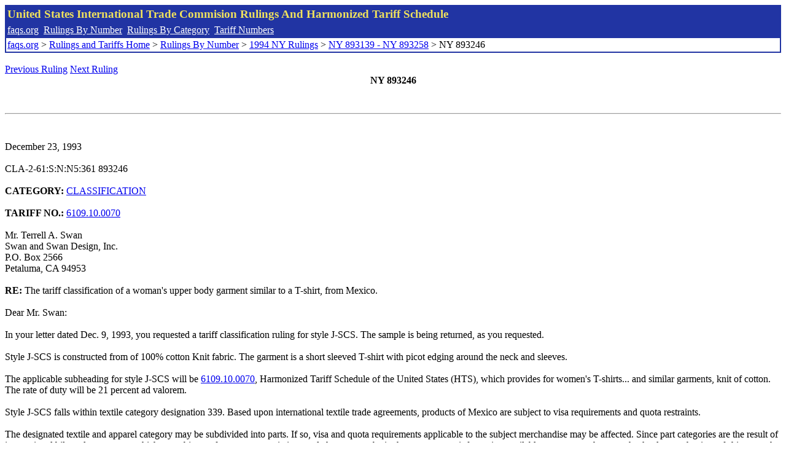

--- FILE ---
content_type: text/html; charset=UTF-8
request_url: http://www.faqs.org/rulings/rulings1994NY893246.html
body_size: 2358
content:
<!DOCTYPE html PUBLIC "-//W3C//DTD XHTML 1.0 Strict//EN" "http://www.w3.org/TR/xhtml1/DTD/xhtml1-strict.dtd">
<html xmlns="http://www.w3.org/1999/xhtml" lang="en">
<head>
<meta http-equiv="Content-Type" content="text/html; charset=UTF-8" />
<title>NY 893246 - The tariff classification of a woman's upper body garment similar to a T-shirt, from Mexico. - United States International Trade Commision Rulings</title>
</head>
<body>
<table style="text-align: left; color: rgb(255, 255, 153); background-color: rgb(33, 52, 163); width: 100%; height: 58px;" border="0" cellpadding="2" cellspacing="2"><tbody><tr style="color: rgb(239, 225, 93);"><td colspan="1" rowspan="1"><big><strong>United States International Trade Commision Rulings And Harmonized Tariff Schedule</strong></big></td></tr><tr><td colspan="1" rowspan="1" style="color: white;"><a style="color: white;" href="/">faqs.org</a>&nbsp;&nbsp;<a style="color: white;" href="http://faqs.org/rulings/ruling.html">Rulings By Number</a>&nbsp;&nbsp;<a style="color: white;" href="http://faqs.org/rulings/category.html">Rulings By Category</a>&nbsp;&nbsp;<a style="color: white;" href="http://faqs.org/rulings/tariff.html">Tariff Numbers</a></td></tr><tr><td style="background-color: white;"><span style="color: black;"><a href="/">faqs.org</a> > <a href="http://faqs.org/rulings/index.html">Rulings and Tariffs Home</a> > <a href="http://faqs.org/rulings/ruling.html">Rulings By Number</a> > <a href="http://faqs.org/rulings/ruling1994NY.html">1994 NY Rulings</a> > <a href="http://faqs.org/rulings/ruling1994NY70.html">NY 893139 - NY 893258</a> > NY 893246
</span></td></tr></tbody></table>
<br/><a href="http://faqs.org/rulings/rulings1994NY893243.html">Previous Ruling</a> <a href="http://faqs.org/rulings/rulings1994NY893248.html">Next Ruling</a><br/>
<center><strong>NY 893246</center></strong><br>
<script language="JavaScript">
<!--
function google_ad_request_done(google_ads) { var i;
if (google_ads.length>0) document.write('<hr><br><a href=\"' + google_info.feedback_url + '\" style=\"color:black; text-decoration:none\" onMouseOver=\"this.style.textDecoration=\'underline\'\" onMouseOut=\"this.style.textDecoration=\'none\'\"><b>Ads by Google</b></a>');

for(i = 0; i < google_ads.length && i < 3; ++i) { 
document.write('<br><a href=' +
google_ads[i].url 
+ ' onMouseOver="window.status=\''
+ google_ads[i].visible_url
+ '\'; return true"'
+ ' onMouseout="window.status=\'\'; return true"'

+'>' + '<b>' + 
google_ads[i].line1 +
'</b></a> - '
+ ''

+ google_ads[i].line2 + '  ' + google_ads[i].line3 + ' - '+

' <a class=\"red\" href=' + google_ads[i].url

+ ' onMouseOver="window.status=\''
+ google_ads[i].visible_url
+ '\'; return true"'
+ ' onMouseout="window.status=\'\'; return true"'

+ '>' +
google_ads[i].visible_url +
'</a><br>'
); 
} }

// -->
</script>

<script type="text/javascript"><!--
google_ad_client = "pub-5788426211617053";
google_ad_output = "js";
google_ad_channel ="4256548808";
google_feedback = "on"
//--></script> <script type="text/javascript"
src=" http://pagead2.googlesyndication.com/pagead/show_ads.js">
</script><br><hr> 

<br>
<b></b><br>
December 23, 1993<br>
<b></b><br>
CLA-2-61:S:N:N5:361 893246<br>
<b></b><br>
<b>CATEGORY:</b> <a href="http://faqs.org/rulings/CLASSIFICATION.html">CLASSIFICATION</a> <br>
<b></b><br>
<b>TARIFF NO.:</b> <a href="http://faqs.org/rulings/tariffs/61091000.html">6109.10.0070</a><br>
<b></b><br>
Mr. Terrell A. Swan<br>
Swan and Swan Design, Inc.<br>
P.O. Box 2566<br>
Petaluma, CA 94953<br>
<b></b><br>
<b>RE:</b> The tariff classification of a woman's upper body garment similar to a T-shirt, from Mexico.<br>
<b></b><br>
Dear Mr. Swan:<br>
<b></b><br>
In your letter dated Dec. 9, 1993, you requested a tariff classification ruling for style J-SCS. The sample is being returned, as you requested.<br>
<b></b><br>
Style J-SCS is constructed from of 100% cotton Knit fabric. The garment is a short sleeved T-shirt with picot edging around the neck and sleeves.<br>
<b></b><br>
The applicable subheading for style J-SCS will be <a href="http://faqs.org/rulings/tariffs/61091000.html">6109.10.0070</a>, Harmonized Tariff Schedule of the United States (HTS), which provides for women's T-shirts... and similar garments, knit of cotton. The rate of duty will be 21 percent ad valorem.<br>
<b></b><br>
Style J-SCS falls within textile category designation 339. Based upon international textile trade agreements, products of Mexico are subject to visa requirements and quota restraints.<br>
<b></b><br>
The designated textile and apparel category may be subdivided into parts. If so, visa and quota requirements applicable to the subject merchandise may be affected. Since part categories are the result of international bilateral agreements which are subject to frequent renegotiations and changes, to obtain the most current information available, we suggest that you check, close to the time of shipment, the Status Report On Current Import Quotas (Restraint Levels), an internal issuance of the U.S. Customs Service, which is available for inspection at your local Customs office.<br>
<b></b><br>
This ruling is being issued under the provisions of Section 177 of the Customs Regulations (19 C.F.R. 177).<br>
<b></b><br>
A copy of this ruling letter should be attached to the entry documents filed at the time this merchandise is imported. If the documents have been filed without a copy, this ruling should be brought to the attention of the Customs officer handling the transaction.<br>
<b></b><br>
Sincerely,<br>
<b></b><br>
Jean F. Maguire<br>
Area Director<br>


<br/><a href="http://faqs.org/rulings/rulings1994NY893243.html">Previous Ruling</a> <a href="http://faqs.org/rulings/rulings1994NY893248.html">Next Ruling</a><br/><br/><strong>See also:</strong><ul>
<li><a href="http://faqs.org/rulings/tariffs/61091000.html"> Tariff No.: 6109.10.00 - T-shirts, singlets, tank tops and similar garments, knitted or crocheted, of cotton</a></li></ul>

</body>
</html>


--- FILE ---
content_type: text/html; charset=utf-8
request_url: https://www.google.com/recaptcha/api2/aframe
body_size: 268
content:
<!DOCTYPE HTML><html><head><meta http-equiv="content-type" content="text/html; charset=UTF-8"></head><body><script nonce="_69tqnUCZJUzR4f8qZIYng">/** Anti-fraud and anti-abuse applications only. See google.com/recaptcha */ try{var clients={'sodar':'https://pagead2.googlesyndication.com/pagead/sodar?'};window.addEventListener("message",function(a){try{if(a.source===window.parent){var b=JSON.parse(a.data);var c=clients[b['id']];if(c){var d=document.createElement('img');d.src=c+b['params']+'&rc='+(localStorage.getItem("rc::a")?sessionStorage.getItem("rc::b"):"");window.document.body.appendChild(d);sessionStorage.setItem("rc::e",parseInt(sessionStorage.getItem("rc::e")||0)+1);localStorage.setItem("rc::h",'1769190022132');}}}catch(b){}});window.parent.postMessage("_grecaptcha_ready", "*");}catch(b){}</script></body></html>